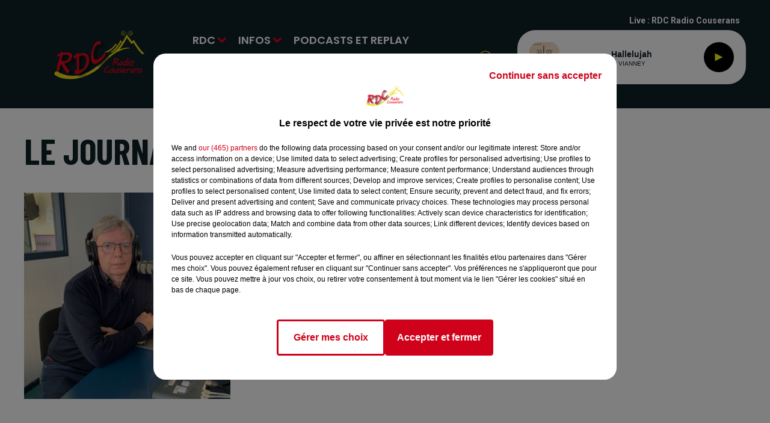

--- FILE ---
content_type: text/html; charset=utf-8
request_url: https://www.radiocouserans.fr/le-journal-du-09-07-2024
body_size: 9099
content:
<!DOCTYPE html><html lang="fr"><head><meta charSet="utf-8"/><meta name="viewport" content="width=device-width,initial-scale=1.0"/><link rel="shortcut icon" type="image/x-icon" href="/favicon.ico"/><link rel="icon" type="image/x-icon" href="/favicon.ico"/><meta name="robots" content="max-snippet:-1, max-image-preview:large, max-video-preview:-1"/><script type="text/javascript" src="https://common.lesindesradios.fr/tc_LesIndesRadios_web_header.js" charSet="utf-8"></script><script type="text/javascript"> 

                    // Environment
                     var tc_vars = new Array();
                     var tc_array_events = new Array();
                     tc_vars["radio_id"] = '';
                    
                     window.tc_vars =
                      {
                        env_template: 'homepage',
                        env_work: 'PROD',
                        env_country: 'FR',
                        env_language: 'FR',
                        env_device: 'd',
                        env_currency: 'EUR',
                        // Website tree structure
                        page_name : "App load",
                        site_Id : 5608,
                        id_container : 'a5cc0b7b-4f9d-4e99-8884-ef2753293aba',
                        user_logged: 'no',
                        user_id: '',
                        user_type: '',
                        user_email: '',
                        radio_id:'',
                        id_reservation: '',
                        type_reservation: '',
                        ville_reservation: '',
                        date_reservation: '',
                        etablissement: '',
                        nom_espace: '',
                        quantite_siege: '',
                        creneau_reservation: '',
                        service_supplementaire: '',
                        unitprice_tf: '',
                        unitprice_ati: '',
                        totalprice_tf: '',
                        totalprice_ati: ''
                      };
                  
                      </script><meta name="description" content=" "/><meta name="keywords" content="RDC,infos locales"/><title> Le journal du 09/07/2024</title><link href="https://www.radiocouserans.fr/le-journal-du-09-07-2024" rel="canonical"/><meta property="twitter:title" content=" Le journal du 09/07/2024"/><meta property="og:title" content=" Le journal du 09/07/2024"/><meta property="og:url" content="https://www.radiocouserans.fr/le-journal-du-09-07-2024"/><meta property="og:description" content=" "/><meta property="twitter:description" content=" "/><meta property="twitter:card" content="summary"/><meta property="og:type" content="article"/><meta property="twitter:image:alt" content=""/><meta property="og:image:alt" content=""/><meta property="twitter:image:alt" content="Le journal du 09/07/2024"/><meta property="og:image:alt" content="Le journal du 09/07/2024"/><meta property="twitter:image" content="https://storage.gra.cloud.ovh.net/v1/AUTH_1db17c9a9c714ce39f508d240f11d920/octopus-bucket/53316357-d79b-4c0f-8643-a78d5d787df2/450c4a6d-3905-4ea7-813a-c35c24083994.jpg"/><meta property="og:image" content="https://storage.gra.cloud.ovh.net/v1/AUTH_1db17c9a9c714ce39f508d240f11d920/octopus-bucket/53316357-d79b-4c0f-8643-a78d5d787df2/450c4a6d-3905-4ea7-813a-c35c24083994.jpg"/><meta name="next-head-count" content="18"/><style></style>
<meta name="google-site-verification" content="a8B4aJ_8BhQRfi-5rztvW8UfQRfL8Gwbj1jnJAYx8X0" />
<style></style><link rel="stylesheet" type="text/css" href="/css/Statics2.css"/><link rel="stylesheet" type="text/css" href="/css/swiper-bundle.min.css"/><link href="/dynamics/8c54f5f92/styles.css" rel="stylesheet" media="all"/><script>var apidata = {"radio":{"alias":"rdc","atId":633030,"background":null,"favicon":"https://bocir-medias-prod.s3.fr-par.scw.cloud/radios/rdc/images/favicon.ico","fixedPlayer":false,"id":"Y8P0Z6saGk","logoPosition":null,"maintenance":false,"metaDescription":"RDC Radio Couserans, votre station de radio à Saint-Girons en Ariège vous propose les actualités du Couserans, du Comminges et de la Haute-Garonne avec une programmation riche en variété française.","name":"RDC RADIO COUSERANS","neoWinnerData":null,"pages":{"archive":"BjnqF7FU2u","lateralMenu":null,"playerExterne":null,"siteMap":"aNEMYut4I1"},"playerPosition":["header","footer"],"primaryHost":"www.radiocouserans.fr","radioFooterLogo":"https://bocir-medias-prod.s3.fr-par.scw.cloud/radios/rdc/images/footerLogo_WbEH0ufxNu.png","radioLogo":"https://bocir-medias-prod.s3.fr-par.scw.cloud/radios/rdc/images/logo_LdZN5lPqfE.png","robotsUrl":"https://www.radiocouserans.fr/sitemap.xml\n","structure":{"header":{"logo":"left","menuHasRadios":null,"menuSide":"right","minimized":{"active":true,"onScroll":true},"sticky":true},"player":{"bottom":{"active":false,"hasBroadcast":false,"hideOnScroll":null,"sticky":false},"externalParameters":{"active":false,"size":null,"title":null,"type":null},"hasDetails":true,"top":{"active":true,"simpleButtons":false}},"radioGroup":{"display":false,"displayMobile":false,"title":null},"rossel":null},"theme":{"blockTitleFont":null,"darkColors":{"background":"#0F2026","muted":"#F2DE10","text":"#F2DE10"},"darkMode":false,"fontSizes":{"desktop":{"blockTitle":"2.6rem","chapo":"2.6rem","title":"6rem"},"mobile":{"blockTitle":"1.8rem","chapo":"1.6rem","title":"1.8rem"}},"footer":{"footerRadiosColor":"#f8e71c","mainMenu":{"font":"helvetica","fontSizes":{"desktop":"2rem","mobile":"1.6rem"},"italic":false,"menuColor":{"activeColor":"#ffffff","arrowColor":"#ffffff","hoverColor":"#ffffff","mainColor":"#ffffff"}},"secondMenu":{"font":null,"fontSizes":{"desktop":"1.5rem","mobile":"1.5rem"},"italic":false,"menuColor":null}},"footerColors":{"background":"#0F2026","muted":"#ffffff","text":"#ffffff"},"header":{"color":"#0F2026","menu":{"font":"poppins","fontSizes":{"desktop":"1.8rem","mobile":"1rem"},"italic":false,"menuColor":{"activeColor":"#E1071B","arrowColor":"#E1071B","hoverColor":"#ffffff","mainColor":"#ffffff"}},"splitLine":{"active":false,"color":"#000000","fullWidth":true}},"homepageFontSizes":null,"italicTitles":false,"lightColors":{"background":"#ffffff","muted":"#0F2026","text":"#0F2026"},"mainColor":"#ffffff","mainFont":"roboto","player":{"artistParameters":{"color":"#0F2026","font":"helvetica","fontSize":"1rem"},"bar":{"color":"#E1071B","opacity":100},"mainColor":"#ffffff","titleParameters":{"color":"#0F2026","font":"helvetica","fontSize":"1.4rem"}},"readMore":null,"readMoreFont":null,"rossel":{"button":null,"footer":null,"header":null,"heading":null,"separator":null,"thumbnail":{"borderBottom":null,"borderBottomColor":null,"fullWidth":null,"leadAnimation":null,"titleUnderline":true,"titleUnderlineColors":{"firstColor":"#f8e71c","secondColor":"#f8e71c","thirdColor":null},"zoom":null}},"separators":null,"thumbnailBadgeFont":null,"thumbnailChipColor":null,"thumbnailResumeFont":null,"titlesFont":"barlowcondensed","titlesFontHomepage":null,"useMainColorForTitles":false},"timeZone":"Europe/Paris","titreSite":"RDC Radio Couserans","ts":"8c54f5f92","urls":{"appstore":"https://apps.apple.com/us/app/radio-couserans/id6445901387","facebook":"https://www.facebook.com/radiocouserans","instagram":null,"playstore":"https://play.google.com/store/apps/details?id=fr.lesindesradios.radiocouserans&pli=1","twitter":null,"youtube":"https://www.youtube.com/@radiocouserans-09"}},"menuMain":{"id":"Wdcfwgq0w5","items":[{"id":"UTsHs07JL2","label":"L'info locale","parentId":"EWoE13P9kE","target":"/actu-couserans-haute-garonne/1"},{"id":"dmPGFcyMRV","label":"Nous écouter","parentId":"qmgU3NRzTj","target":"/notre-histoire-nos-frequences"},{"id":"qmgU3NRzTj","label":"RDC","parentId":null,"target":"/emissions/1"},{"id":"lSmKNV9uVn","label":"L'agenda loisirs","parentId":"EWoE13P9kE","target":"/agenda/1"},{"id":"xj9d8PUD6s","label":"Grille des programmes","parentId":"qmgU3NRzTj","target":"/emissions/1"},{"id":"Jd7MhqIzD7","label":"Retrouvez un Titre diffusé","parentId":"qmgU3NRzTj","target":"/titres-diffuses"},{"id":"EWoE13P9kE","label":"Infos","parentId":null,"target":"/rubriques/1"},{"id":"qbCjKc0XxA","label":"Personnalité Ariégeoise","parentId":"EWoE13P9kE","target":"/personnalite-ariegeoise-video/1"},{"id":"qiCaSIHVuC","label":"Podcasts et Replay","parentId":null,"target":"/nos-podcasts"},{"id":"W4439xRmNK","label":"Contact","parentId":null,"target":"/contactez-nous"}],"menuType":"MAIN"},"menuFooter":{"id":"3C7YNHxdMM","items":[{"id":"iZvXQRMpfH","label":"Mentions Légales","parentId":null,"target":"/mentions-legales"},{"id":"mWuxPo1dBo","label":"Conditions Générales d'Utilisation","parentId":null,"target":"/conditions-generales-d-utilisation"},{"id":"GFDxCR2RLr","label":"Politique de Confidentialité","parentId":null,"target":"/politique-de-confidentialite"},{"id":"6FcTziM1fS","label":"Politique Cookies","parentId":null,"target":"/politique-cookies"},{"id":"eWvIo6g7h2","label":"Gestion des Cookies","parentId":null,"target":"javascript:tC.privacy.showPrivacyCenter()"},{"id":"57Z99u9KZP","label":"Plan du site","parentId":null,"target":"/plan-du-site"}],"menuType":"FOOTER"},"mode":"light","ENDPOINT":"/graphql","zones":[{"group":null,"id":"Xg6ac7gIYV","label":"RDC Radio Couserans","stream":{"altCover":"https://bocir-medias-prod.s3.fr-par.scw.cloud/radios/rdcradiocouserans/radiostream/Vs8fvvzQV0/altCover_daqRev7Xkj.png","bd":"https://streams.lesindesradios.fr/play/radios/rdc/Vs8fvvzQV0/any/60/rolm0.PLXUfDLJjAolAzEjrn5edNJFWq%2FqQLwYIhKynFkwQ5o%3D?format=sd","displayOnWebsite":true,"geofootprint":null,"hasStartOver":false,"hd":"https://streams.lesindesradios.fr/play/radios/rdc/Vs8fvvzQV0/any/60/rolm0.PLXUfDLJjAolAzEjrn5edNJFWq%2FqQLwYIhKynFkwQ5o%3D?format=hd","hls":"https://streams.lesindesradios.fr/play/radios/rdc/Vs8fvvzQV0/any/60/rolm0.PLXUfDLJjAolAzEjrn5edNJFWq%2FqQLwYIhKynFkwQ5o%3D?format=hls","id":"Vs8fvvzQV0","idMds":"4004502594738228851","imageUrl":"https://bocir-medias-prod.s3.fr-par.scw.cloud/radios/rdcradiocouserans/radiostream/Vs8fvvzQV0/vignette_P0XVTr4IXY.png","label":"RDC RADIO COUSERANS","parentId":null,"streamFormat":"Hd","type":"RADIO"}}],"webradios":[],"radiostreams":[{"altCover":"https://bocir-medias-prod.s3.fr-par.scw.cloud/radios/rdcradiocouserans/radiostream/Vs8fvvzQV0/altCover_daqRev7Xkj.png","bd":"https://streams.lesindesradios.fr/play/radios/rdc/Vs8fvvzQV0/any/60/rolm0.PLXUfDLJjAolAzEjrn5edNJFWq%2FqQLwYIhKynFkwQ5o%3D?format=sd","displayOnWebsite":true,"geofootprint":null,"hasStartOver":false,"hd":"https://streams.lesindesradios.fr/play/radios/rdc/Vs8fvvzQV0/any/60/rolm0.PLXUfDLJjAolAzEjrn5edNJFWq%2FqQLwYIhKynFkwQ5o%3D?format=hd","hls":"https://streams.lesindesradios.fr/play/radios/rdc/Vs8fvvzQV0/any/60/rolm0.PLXUfDLJjAolAzEjrn5edNJFWq%2FqQLwYIhKynFkwQ5o%3D?format=hls","id":"Vs8fvvzQV0","idMds":"4004502594738228851","imageUrl":"https://bocir-medias-prod.s3.fr-par.scw.cloud/radios/rdcradiocouserans/radiostream/Vs8fvvzQV0/vignette_P0XVTr4IXY.png","label":"RDC RADIO COUSERANS","parentId":null,"streamFormat":"Hd","type":"RADIO"}],"images":{"from":["https://bocir-prod-bucket","https://bocir-medias-prod"],"to":"https://medias.lesindesradios.fr"},"taggingData":{"radioIdCmp":633030,"headerCmp":"https://common.lesindesradios.fr/tc_LesIndesRadios_web_header.js","bodyCmp":"https://common.lesindesradios.fr/tc_LesIndesRadios_web_body.js","scriptCmp":null},"eventTypes":[{"id":"2vrkFGibaz","name":"Festival"},{"id":"aJ12q7gGN4","name":"Salon/Foire"},{"id":"AnrKnnsvFK","name":"Matchs Sportifs"},{"id":"bSfTbDV5PT","name":"Autre"},{"id":"CSGjqBRjRT","name":"Sport"},{"id":"F8vnMfo2w0","name":"Loto"},{"id":"fHL3OXAeKc","name":"Théâtre"},{"id":"h6QtWFmvTg","name":"Exposition"},{"id":"iZLWZswuHl","name":"Rallies"},{"id":"kd5nt1GhGw","name":"Kermesse"},{"id":"Ktk85c2Pgt","name":"Fête"},{"id":"kVSs4cI5Qv","name":"Défilé de mode"},{"id":"Nbyg2ko8dZ","name":"Brocante"},{"id":"nKvE4LPZvK","name":"Ateliers"},{"id":"oexf66jvgE","name":"Foires"},{"id":"r5ifJ78YOQ","name":"Concert"},{"id":"UGyjJA4qz1","name":"Courses pédestres"},{"id":"wk9Yu07DfH","name":"Conférences"}]};
</script><noscript data-n-css=""></noscript><script defer="" nomodule="" src="/_next/static/chunks/polyfills-c67a75d1b6f99dc8.js"></script><script src="/_next/static/chunks/webpack-74d3eef7a263d7ef.js" defer=""></script><script src="/_next/static/chunks/framework-03cd576e71e4cd66.js" defer=""></script><script src="/_next/static/chunks/main-d2ba44903cd47711.js" defer=""></script><script src="/_next/static/chunks/pages/_app-5f12e306fee38723.js" defer=""></script><script src="/_next/static/chunks/pages/%5B%5B...proxy+%5D%5D-7891cb9699c51b1e.js" defer=""></script><script src="/_next/static/b9FTfb_5NFVITgSEsAIsy/_buildManifest.js" defer=""></script><script src="/_next/static/b9FTfb_5NFVITgSEsAIsy/_ssgManifest.js" defer=""></script></head><body class="mode--light"><iframe id="iframe-connect" style="display:none"></iframe><script type="text/javascript"> 
                    // Environment
                     var tc_vars = new Array();
                     tc_vars["radio_id"] = '';
                   </script><div id="__next"><div class="Global media-max-height-lg"><header class="Header  bg--header 
    
    
    
    
    IsFixed
    
    
    
    
    
    
    
    HasPlayer
    
  " id="Header"><div class="container"><div class="HeaderContainer "><a class="HeaderLogo" href="/"><span class="logo" style="cursor:pointer"><img src="https://medias.lesindesradios.fr/t:app(web)/t:r(unknown)/fit-in/300x2000/filters:format(webp)/filters:quality(100)/radios/rdc/images/logo_LdZN5lPqfE.png" alt="logo"/></span></a><div class="HeaderToggler"><button type="button" class="btn"><i class="icon"><svg version="1.1" xmlns="http://www.w3.org/2000/svg" xmlns:xlink="http://www.w3.org/1999/xlink" class="menu" x="0px" y="0px" viewBox="0 0 20 20" xml:space="preserve"><path d="M0,16v-2h20v2H0z M0,11V9h20v2H0z M0,6V4h20v2H0z"></path></svg></i></button></div><div class="HeaderNavContainer" id="HeaderNavContainer"><div class="" style="display:flex;flex:1 1 1px;flex-direction:column"><nav class="HeaderNav MenuRight"><div class="MenuTop"><div class="isNotMobile "><div class="collapseHeader "><ul class="nav"><li class="nav-item dropdown "><a href="/emissions/1" class="dropdown-toggle nav-link"> <!-- -->RDC</a><div class="dropdown-menu  "><a class="dropdown-item" href="/notre-histoire-nos-frequences">Nous écouter</a><a class="dropdown-item" href="/emissions/1">Grille des programmes</a><a class="dropdown-item" href="/titres-diffuses">Retrouvez un Titre diffusé</a></div></li><li class="nav-item dropdown "><a href="/rubriques/1" class="dropdown-toggle nav-link"> <!-- -->Infos</a><div class="dropdown-menu  "><a class="dropdown-item" href="/actu-couserans-haute-garonne/1">L&#x27;info locale</a><a class="dropdown-item" href="/agenda/1">L&#x27;agenda loisirs</a><a class="dropdown-item" href="/personnalite-ariegeoise-video/1">Personnalité Ariégeoise</a></div></li><li class="nav-item "><a class="nav-link" href="/nos-podcasts"> <!-- -->Podcasts et Replay</a></li><li class="nav-item "><a class="nav-link" href="/contactez-nous"> <!-- -->Contact</a></li></ul></div></div></div></nav></div></div><div class="HeaderSearch"><a class="btn 
  
   " aria-label="Rechercher" href="/recherche"><i class="icon"><svg version="1.1" xmlns="http://www.w3.org/2000/svg" xmlns:xlink="http://www.w3.org/1999/xlink" class="search" x="0px" y="0px" viewBox="0 0 20 20" xml:space="preserve"><path d="M17.8,16.4l-2.1-2.1c0,0,0,0-0.1,0c2.1-2.7,1.9-6.7-0.6-9.1c-2.7-2.7-7.2-2.7-9.9,0c-2.7,2.7-2.7,7.2,0,9.9 C6.4,16.3,8.1,17,10,17c1.5,0,3-0.5,4.2-1.4c0,0,0,0,0,0.1l2.1,2.1c0.4,0.4,1,0.4,1.4,0C18.2,17.4,18.2,16.8,17.8,16.4z M5.8,14.2 c-2.3-2.3-2.3-6.1,0-8.5c2.3-2.3,6.1-2.3,8.5,0c2.3,2.3,2.3,6.1,0,8.5C13.1,15.4,11.6,16,10,16C8.4,16,6.9,15.4,5.8,14.2z"></path></svg></i></a></div><div class="HeaderAside"><nav class="HeaderSources HasDetails"><ul class="nav"><li class="nav-item "><a class="nav-link" href="/le-journal-du-09-07-2024#">Live : <!-- --> <!-- -->RDC Radio Couserans</a></li></ul></nav><div class="block bg--player Player PlayerSmall"></div></div></div></div></header><main class="Main"><script type="application/ld+json">{"@context":"http://schema.org","@type":"NewsArticle","mainEntityOfPage":{"@type":"WebPage","@id":"https://google.com/article"},"headline":"Le journal du 09/07/2024","datePublished":"2024-07-09T05:08:59.000Z","publisher":{"@type":"Organization","name":"RDC RADIO COUSERANS","logo":{"@type":"ImageObject","url":"https://bocir-medias-prod.s3.fr-par.scw.cloud/radios/rdc/images/logo_LdZN5lPqfE.png"}},"author":{"@type":"Organization","name":"RDC RADIO COUSERANS"},"image":[null]}</script><div id="PlayerDetailsOverlay" class="PlayerDetailsOverlay hidden"></div><section class="section bg--section-light CONTENT" id="section0"><div class="container"><div class="row"><div class="col col-10 col-md-7"><h1 id="titre" class="h1 block title">Le journal du 09/07/2024</h1><div class="block Audio"><div class="AudioArticle"><div class="row row-alt-7 gutters-md grid"><div class="col-7 col-md-3"><div class="thumbnail  animated-title"><figure class="media ratio--1-1" style="align-items:center;justify-content:center"><img class="" src="https://storage.gra.cloud.ovh.net/v1/AUTH_1db17c9a9c714ce39f508d240f11d920/octopus-bucket/53316357-d79b-4c0f-8643-a78d5d787df2/450c4a6d-3905-4ea7-813a-c35c24083994.jpg" alt="RDC RADIO COUSERANS" width="1" height="1"/></figure><div class="resume"><div class="AudioPlayer"><div class="AudioControl"></div><div class="AudioProgress"></div></div></div></div></div><div class="col-7 col-md-4"><div class="col-10 col-md-7"><div style="margin-top:15px" class="resume"><div class="AudioBadges"><ul class="list-inline"><li class="list-inline-item"><span class="badge badge-sm badge--dark"><span class="text">RDC</span></span></li><li class="list-inline-item"><span class="badge badge-sm badge--dark"><span class="text">infos locales</span></span></li></ul></div><div class="AudioActions"><ul class="list-inline"></ul></div></div><p class="author">RDC RADIO COUSERANS</p><p class="lead">Les Infos Locales</p></div></div></div><div class="AudioPlayer playing d-flex align-items-center "><div class="AudioControl"><button type="button" class="btn 
  
   "><i class="icon"><svg version="1.1" xmlns="http://www.w3.org/2000/svg" xmlns:xlink="http://www.w3.org/1999/xlink" class="play" x="0px" y="0px" viewBox="0 0 20 20" xml:space="preserve"><path d="M18,10L2,18V2L18,10z"></path></svg></i></button></div><div class="AudioProgress"><div class="progress-bar"><div class="progress-bar-container"><div class="progress-bar-range"><input class="range" type="range" min="0" max="0" step="0.1" value="0"/><div class="load" style="width:10%;transition:width 0.5s linear"></div><div class="progress" style="width:0%;transition:width 0.5s linear"></div></div><div class="progress-bar-current">0:00</div><div class="progress-bar-max">8 min 32 sec</div></div></div></div></div><div class="AudioActions"><ul class="list-inline"></ul></div><p class="date">9 juillet 2024 - 8 min 32 sec</p><h3 class="h3">Le journal du 09/07/2024</h3><div class="block"><p>Ecouter l'info locale</p></div><ul class="list-inline"></ul><div class="footer"><div style="margin-right:10px"><button type="button" class="btn 
   btn--primary
   btn-sm disabled " disabled=""><i class="icon"><svg version="1.1" xmlns="http://www.w3.org/2000/svg" xmlns:xlink="http://www.w3.org/1999/xlink" class="arrow-left" x="0px" y="0px" viewBox="0 0 20 20" xml:space="preserve"><path d="M8.2,14.2L4,10l1.4-1.4l2.8-2.8c0.4-0.4,1-0.4,1.4,0c0.4,0.4,0.4,1,0,1.4L7.8,9H15c0.6,0,1,0.4,1,1s-0.4,1-1,1H7.8l1.8,1.8 c0.4,0.4,0.4,1,0,1.4c-0.2,0.2-0.4,0.3-0.7,0.3C8.7,14.5,8.4,14.4,8.2,14.2z"></path></svg></i></button></div><div><button type="button" class="btn 
   btn--primary
   btn-sm disabled " disabled=""><i class="icon"><svg version="1.1" xmlns="http://www.w3.org/2000/svg" xmlns:xlink="http://www.w3.org/1999/xlink" class="arrow-right" x="0px" y="0px" viewBox="0 0 20 20" xml:space="preserve"><path d="M11.8,5.8L16,10l-1.4,1.4l-2.8,2.8c-0.4,0.4-1,0.4-1.4,0c-0.4-0.4-0.4-1,0-1.4l1.8-1.8H5c-0.6,0-1-0.4-1-1s0.4-1,1-1h7.2 l-1.8-1.8c-0.4-0.4-0.4-1,0-1.4c0.2-0.2,0.4-0.3,0.7-0.3C11.3,5.5,11.6,5.6,11.8,5.8z"></path></svg></i></button></div></div></div></div></div><div class="col col-10 col-md-3 Aside"></div></div></div></section></main><footer class="Footer  bg--footer "><section class="section undefined" id="footer"><div class="container"><a class="FooterLogo" href="/"><span class="logo"><img src="https://medias.lesindesradios.fr/t:app(web)/t:r(unknown)/filters:format(webp)/filters:quality(100)/radios/rdc/images/footerLogo_WbEH0ufxNu.png" alt="logo"/></span></a><nav class="FooterNav"><ul class="nav"><li class="nav-item dropdown "><a href="/emissions/1" class="dropdown-toggle nav-link"> <!-- -->RDC</a><div class="dropdown-menu  "><a class="dropdown-item" href="/notre-histoire-nos-frequences">Nous écouter</a><a class="dropdown-item" href="/emissions/1">Grille des programmes</a><a class="dropdown-item" href="/titres-diffuses">Retrouvez un Titre diffusé</a></div></li><li class="nav-item dropdown "><a href="/rubriques/1" class="dropdown-toggle nav-link"> <!-- -->Infos</a><div class="dropdown-menu  "><a class="dropdown-item" href="/actu-couserans-haute-garonne/1">L&#x27;info locale</a><a class="dropdown-item" href="/agenda/1">L&#x27;agenda loisirs</a><a class="dropdown-item" href="/personnalite-ariegeoise-video/1">Personnalité Ariégeoise</a></div></li><li class="nav-item "><a class="nav-link" href="/nos-podcasts"> <!-- -->Podcasts et Replay</a></li><li class="nav-item "><a class="nav-link" href="/contactez-nous"> <!-- -->Contact</a></li></ul></nav><nav class="FooterSocial"><ul class="nav"><li class="nav-item" style="margin-right:3px"><a href="https://apps.apple.com/us/app/radio-couserans/id6445901387" class="btn 
   btn--light
   btn-sm " target="_blank" aria-label="Suivez-nous sur appstore"><i class="icon"><svg version="1.1" xmlns="http://www.w3.org/2000/svg" xmlns:xlink="http://www.w3.org/1999/xlink" class="apple" x="0px" y="0px" viewBox="0 0 20 20" xml:space="preserve"><path d="M15.6,13.3c-0.2,0.5-0.5,0.9-0.8,1.4c-0.3,0.4-0.6,0.8-1,1.2c-0.3,0.3-0.8,0.5-1.2,0.5 c-0.4,0-0.8-0.1-1.2-0.3c-0.4-0.2-0.8-0.3-1.2-0.3c-0.4,0-0.9,0.1-1.3,0.3c-0.3,0.2-0.7,0.3-1.1,0.3c-0.5,0-0.9-0.2-1.3-0.6 c-0.4-0.4-0.7-0.8-1-1.2c-0.5-0.7-0.8-1.4-1.1-2.1c-0.3-0.8-0.4-1.7-0.4-2.5c0-0.8,0.2-1.7,0.6-2.4C5,7,5.5,6.6,6,6.3 C6.5,6,7.1,5.8,7.7,5.8c0.5,0,0.9,0.1,1.3,0.3c0.3,0.1,0.7,0.3,1.1,0.3c0.4-0.1,0.8-0.2,1.2-0.4c0.5-0.2,1-0.3,1.6-0.3 c1.1,0,2,0.5,2.7,1.4c-1,0.5-1.6,1.6-1.6,2.7c0,0.8,0.3,1.7,1,2.2c0.3,0.3,0.6,0.5,1,0.6C15.8,12.9,15.7,13.1,15.6,13.3L15.6,13.3z M12.9,2.7c0,0.7-0.3,1.4-0.8,2c-0.5,0.7-1.3,1.1-2.2,1.1c0-0.1,0-0.2,0-0.3c0-0.7,0.3-1.4,0.8-2c0.3-0.3,0.6-0.6,1-0.7 c0.4-0.2,0.7-0.3,1.1-0.3C12.9,2.5,12.9,2.6,12.9,2.7L12.9,2.7z"></path></svg></i></a></li><li class="nav-item" style="margin-right:3px"><a href="https://www.facebook.com/radiocouserans" class="btn 
   btn--light
   btn-sm " target="_blank" aria-label="Suivez-nous sur Facebook"><i class="icon"><svg version="1.1" xmlns="http://www.w3.org/2000/svg" xmlns:xlink="http://www.w3.org/1999/xlink" class="facebook" x="0px" y="0px" viewBox="0 0 20 20" xml:space="preserve"><path d="M11.1,17v-6.4h2.1l0.3-2.5h-2.5V6.5c0-0.7,0.2-1.2,1.2-1.2h1.3V3.1C13,3,12.4,3,11.7,3c-1.7-0.1-3.1,1.1-3.2,2.8 c0,0.2,0,0.3,0,0.5v1.8H6.4v2.5h2.1V17H11.1z"></path></svg></i></a></li><li class="nav-item" style="margin-right:3px"><a href="https://play.google.com/store/apps/details?id=fr.lesindesradios.radiocouserans&amp;pli=1" class="btn 
   btn--light
   btn-sm " target="_blank" aria-label="Suivez-nous sur playstore"><i class="icon"><svg version="1.1" xmlns="http://www.w3.org/2000/svg" xmlns:xlink="http://www.w3.org/1999/xlink" class="android" x="0px" y="0px" viewBox="0 0 20 20" xml:space="preserve"><path d="M13.7,7.3c0.2,0,0.3,0.1,0.3,0.3V13c0,0.8-0.5,1.5-1.3,1.6h0V17c0,0.6-0.4,1-1,1c-0.5,0-1-0.4-1-1v-2.3H9.3V17 c0,0.6-0.4,1-1,1c-0.5,0-1-0.4-1-1v-2.4C6.6,14.5,6,13.8,6,13V7.7c0-0.2,0.1-0.3,0.3-0.3H13.7L13.7,7.3z M4.3,7.3c0.5,0,1,0.4,1,1 V13c0,0.6-0.4,1-1,1c-0.5,0-1-0.4-1-1V8.3C3.3,7.8,3.8,7.3,4.3,7.3z M15.7,7.3c0.5,0,1,0.4,1,1V13c0,0.6-0.4,1-1,1c-0.5,0-1-0.4-1-1 V8.3C14.7,7.8,15.1,7.3,15.7,7.3L15.7,7.3z M13.2,2.1c0.1,0.1,0.1,0.3,0,0.5l0,0l-0.8,0.8c1,0.7,1.6,1.8,1.6,3 c0,0.2-0.1,0.3-0.3,0.3H6.3C6.2,6.7,6,6.5,6,6.3l0,0c0-1.2,0.6-2.3,1.5-2.9l0,0L6.8,2.6c-0.1-0.1-0.1-0.3,0-0.5C6.9,2,7.1,2,7.2,2.1 l0,0L8.2,3c1.1-0.5,2.4-0.5,3.6,0l0,0l0.9-0.9l0,0C12.9,2,13.1,2,13.2,2.1C13.2,2.1,13.2,2.1,13.2,2.1z M8.3,4.7C8.2,4.7,8,4.8,8,5 l0,0c0,0.2,0.1,0.3,0.3,0.3c0,0,0,0,0,0c0.2,0,0.3-0.1,0.3-0.3c0,0,0,0,0,0C8.7,4.8,8.5,4.7,8.3,4.7L8.3,4.7z M11.7,4.7 c-0.2,0-0.3,0.1-0.3,0.3l0,0c0,0.2,0.1,0.3,0.3,0.3c0,0,0,0,0,0C11.9,5.3,12,5.2,12,5c0,0,0,0,0,0C12,4.8,11.8,4.7,11.7,4.7 L11.7,4.7z"></path></svg></i></a></li><li class="nav-item" style="margin-right:3px"><a href="https://www.youtube.com/@radiocouserans-09" class="btn 
   btn--light
   btn-sm " target="_blank" aria-label="Suivez-nous sur YouTube"><i class="icon"><svg version="1.1" xmlns="http://www.w3.org/2000/svg" xmlns:xlink="http://www.w3.org/1999/xlink" class="youtube" x="0px" y="0px" viewBox="0 0 20 20" xml:space="preserve"><path d="M17.5,6.2c-0.2-0.7-0.7-1.2-1.4-1.4C14.9,4.5,10,4.5,10,4.5s-4.9,0-6.1,0.3C3.2,5,2.7,5.6,2.5,6.2C2.2,7.5,2.2,10,2.2,10 s0,2.5,0.3,3.8c0.2,0.7,0.7,1.2,1.4,1.4c1.2,0.3,6.1,0.3,6.1,0.3s4.9,0,6.1-0.3c0.7-0.2,1.2-0.7,1.4-1.4c0.3-1.2,0.3-3.8,0.3-3.8 S17.8,7.5,17.5,6.2z M8.4,12.3V7.7l4.1,2.3L8.4,12.3z"></path></svg></i></a></li></ul></nav><nav class="FooterLegal"><ul class="nav"><li class="nav-item "><a class="nav-link" href="/mentions-legales"> <!-- -->Mentions Légales</a></li><li class="nav-item "><a class="nav-link" href="/conditions-generales-d-utilisation"> <!-- -->Conditions Générales d&#x27;Utilisation</a></li><li class="nav-item "><a class="nav-link" href="/politique-de-confidentialite"> <!-- -->Politique de Confidentialité</a></li><li class="nav-item "><a class="nav-link" href="/politique-cookies"> <!-- -->Politique Cookies</a></li><li class="nav-item "><a class="nav-link" href="javascript:tC.privacy.showPrivacyCenter()"> <!-- -->Gestion des Cookies</a></li><li class="nav-item "><a class="nav-link" href="/plan-du-site"> <!-- -->Plan du site</a></li></ul></nav></div></section></footer><svg class="ClipPath"><clipPath id="chevron" clipPathUnits="objectBoundingBox"><path d="M0.976,0.114 L0.928,0.038 C0.911,0.013,0.892,0,0.87,0 C0.847,0,0.828,0.013,0.812,0.038 L0.5,0.533 L0.188,0.038 C0.172,0.013,0.153,0,0.13,0 C0.108,0,0.089,0.013,0.072,0.038 L0.024,0.114 C0.008,0.14,0,0.171,0,0.207 C0,0.243,0.008,0.274,0.024,0.298 L0.442,0.961 C0.458,0.987,0.477,1,0.5,1 C0.523,1,0.542,0.987,0.558,0.961 L0.976,0.298 C0.992,0.273,1,0.243,1,0.207 C1,0.171,0.992,0.141,0.976,0.114"></path></clipPath></svg></div></div><script id="__NEXT_DATA__" type="application/json">{"props":{"pageProps":{"page":{"__typename":"Page","canonical":"https://www.radiocouserans.fr/le-journal-du-09-07-2024","category":null,"categoryId":null,"createdBy":"Synchronisation Automatique","doNotAmp":null,"doNotIndex":false,"doNotIndexGoogle":false,"id":"qhYEMNY67e","name":"Le journal du 09/07/2024","pageContent":{"__typename":"PageContent","blocsData":"{\"titre\":{\"content\":\"Le journal du 09/07/2024\"},\"category\":{\"categoryIds\":[\"21gM6oKuE2\"]},\"episodePodcast\":{\"episodeId\":\"sH878ATGmQ\",\"hideDownload\":true},\"reseauxsociaux\":{\"socialNetworks\":[\"facebook\",\"twitter\",\"linkedin\"]}}","data":{"__typename":"PageContentDataType","locationZoneIds":null},"model":{"__typename":"Model","attributes":{"__typename":"ModelAttributes","locationZone":false},"contentType":"podcast","id":"OvEzw6daD0","pagebuilder":"{\"sections\":[{\"layout\":\"7/3\",\"blocsByColumn\":[[{\"id\":\"category\",\"format\":\"7\",\"name\":\"category\",\"data\":{\"display\":false}},{\"id\":\"titre\",\"format\":\"7\",\"name\":\"titre\",\"data\":{}},{\"id\":\"imagePrincipale\",\"format\":\"7\",\"name\":\"imagePrincipale\",\"data\":{}},{\"id\":\"chapo\",\"format\":\"7\",\"name\":\"chapo\",\"data\":{}},{\"id\":\"paragraphe_l1d8x3ru10\",\"format\":\"7\",\"name\":\"paragraphe\",\"data\":{}},{\"id\":\"episodePodcast\",\"format\":\"10\",\"name\":\"episodePodcast\",\"data\":{\"displayedElements\":[\"title\",\"subtitle\",\"imageUrl\",\"description\",\"keywords\",\"author\",\"publicationDate\",\"localProgressBar\"],\"layout\":\"horizontal\",\"imageFormat\":\"square\",\"descriptionPosition\":\"below\",\"buttonsPosition\":\"below\",\"progressBarPosition\":\"below\"}}],[{\"id\":\"remonteeArticles_m5xyp50s0\",\"format\":\"3\",\"name\":\"remonteeArticles\",\"data\":{\"liftType\":\"automaticContent\",\"thumbnailsStyle\":\"horizontal\",\"imageOrVideoFormat\":\"square\",\"thumbnailsPerRow\":1,\"rowsPerPage\":1,\"displayedElements\":[\"title\",\"imageOrVideo\",\"date\",\"chapo\"],\"linkType\":\"free\",\"offset\":1,\"titleOnModel\":\"Derniers podcasts\",\"usePageCategory\":false,\"seeMoreLink\":true,\"linkLabel\":\"Voir plus\",\"externalLink\":\"/podcasts\"}},{\"id\":\"remonteeArticles_m5xyp50s1\",\"format\":\"3\",\"name\":\"remonteeArticles\",\"data\":{\"liftType\":\"automaticContent\",\"thumbnailsStyle\":\"horizontal\",\"imageOrVideoFormat\":\"square\",\"thumbnailsPerRow\":1,\"rowsPerPage\":1,\"displayedElements\":[\"title\",\"imageOrVideo\",\"date\",\"chapo\"],\"linkType\":\"free\",\"offset\":1,\"seeMoreLink\":true,\"linkLabel\":\"Voir plus\",\"titleOnModel\":\"Les actualitées\",\"externalLink\":\"/l-actualite-rdc-radio-couserans\"}}]]}]}","type":"CONTENT"},"updatedAt":"2024-07-11T05:06:41.000Z"},"pageData":{"__typename":"PageDataType","locationZoneIds":null,"tags":["infos locales","RDC"]},"previewUrl":"https://storage.gra.cloud.ovh.net/v1/AUTH_1db17c9a9c714ce39f508d240f11d920/octopus-bucket/53316357-d79b-4c0f-8643-a78d5d787df2/450c4a6d-3905-4ea7-813a-c35c24083994.jpg","publishedDate":"2024-07-09T05:08:59.000Z","seo":{"__typename":"SEO","description":" %%chapo%%","keywords":"RDC,infos locales","title":" %%titre%%"},"slug":"/le-journal-du-09-07-2024","withoutHeaderFooter":false},"title":"Le journal du 09/07/2024","host":"www.radiocouserans.fr","fetchedContent":{"episodePodcast":{"__typename":"Episode","author":"RDC RADIO COUSERANS","description":"\u003cp\u003eEcouter l'info locale\u003c/p\u003e","duration":"8 min 32 sec","enclosureUrl":"https://api.octopus.saooti.com/podcast/download/736359.mp3?origin=rss","imageUrl":"https://storage.gra.cloud.ovh.net/v1/AUTH_1db17c9a9c714ce39f508d240f11d920/octopus-bucket/53316357-d79b-4c0f-8643-a78d5d787df2/450c4a6d-3905-4ea7-813a-c35c24083994.jpg","keywords":"RDC,infos locales","podcastId":"0YI2gFCtw7","publicationDate":"2024-07-09T05:08:59.000Z","subscriptionLinks":null,"subtitle":"Les Infos Locales","title":"Le journal du 09/07/2024"}},"pageContext":{"slug":"/le-journal-du-09-07-2024","categoryId":null,"pageCategories":["21gM6oKuE2"],"host":"www.radiocouserans.fr","zoneId":null,"withoutHeaderFooter":false,"doNotIndexGoogle":false,"tags":["infos locales","RDC"],"locationZonesIds":null,"modelType":"CONTENT","modelContentType":"podcast"},"chapo":null},"__N_SSP":true},"page":"/[[...proxy+]]","query":{"proxy+":["le-journal-du-09-07-2024"]},"buildId":"b9FTfb_5NFVITgSEsAIsy","isFallback":false,"isExperimentalCompile":false,"gssp":true,"scriptLoader":[]}</script><span><!-- Bouton play jaune et fond noir -->
<style type="text/css">
button.btn.btn--alpha {
    color: yellow !important;
    background-color: black !important;
}
</style>
<!-- FIN Bouton play jaune et fond noir -->

<!-- Logo plus gros -->
<style type="text/css">
@media (min-width: 768px) {
.Header .HeaderLogo .logo img {
    max-height: 20rem;
    max-width: 25rem;
}
} 
@media (min-width: 768px) { 
.Header:not(.HasCenteredLogo) .HeaderLogo {
    margin-right: 2rem;
}
}
</style>
<!-- FIN Logo plus gros -->

<style type="text/css">
hr.hr {
    display: none;
}
</style>

<style type="text/css">
hr.hr {
    display: none !important;
}

p a {
    color: black;
}

</style></span></body></html>

--- FILE ---
content_type: text/css
request_url: https://www.radiocouserans.fr/dynamics/8c54f5f92/styles.css
body_size: 4932
content:

      
  @import url('https://fonts.googleapis.com/css2?family=Roboto:ital,wght@0,400;0,700;1,400;1,700&display=swap');

    
  @import url('https://fonts.googleapis.com/css2?family=Poppins:ital,wght@0,100;0,200;0,300;0,400;0,500;0,600;0,700;0,800;0,900;1,100;1,200;1,300;1,400;1,500;1,600;1,700;1,800;1,900&display=swap');

    
  @import url('https://fonts.googleapis.com/css2?family=Barlow+Condensed:ital,wght@0,400;0,700;1,400;1,700&display=swap');

  
  html {
    -webkit-tap-highlight-color: rgba(15,32,38,0);
  }
  body {
    color: #0F2026;
    background-color: #ffffff;
    font-family: 'Roboto', 'sans-serif';
    font-style: normal;
  }

  a {
    color: #ffffff;
  }
  a:hover {
    color: #d9d9d9;
  }
  

    
 
.bg--transparent {
  background-color: transparent;
}

.mode--light, .bg--light {
  background-color: #ffffff;
  color: #0F2026;
}

@media (max-width: 768px) {
.bg--section-light {
  background-color: #ffffff;
}

.bg--section-dark {
  background-color: #0F2026;
}
}


a.bg--light:hover,
a.bg--light:focus,
button.bg--light:hover,
button.bg--light:focus {
  background-color: #d9d9d9;
}

.mode--dark, .bg--dark {
  background-color: #0F2026;
  color: #F2DE10;
}

a.bg--dark:hover,
a.bg--dark:focus,
button.bg--dark:hover,
button.bg--dark:focus {
  background-color: #000000;
}

.bg--primary {
  background-color: #ffffff;
  color: #0F2026;
}

a.bg--primary:hover,
a.bg--primary:focus,
button.bg--primary:hover,
button.bg--primary:focus {
  background-color: #d9d9d9;
}

.bg--player {
  background-color: #ffffff !important;
  color: #0F2026;
}

a.bg--player:hover,
a.bg--player:focus,
button.bg--player:hover,
button.bg--player:focus {
  background-color:#d9d9d9;
}

.bg--footer {
  background-color: #0F2026 !important;
  color: #ffffff;
}

a.bg--footer:hover,
a.bg--footer:focus,
button.bg--footer:hover,
button.bg--footer:focus {
  background-color: #000000;
}

.bg--header {
  background-color: #0F2026 !important;
  color: #ffffff;
}

a.bg--header:hover,
a.bg--header:focus,
button.bg--header:hover,
button.bg--header:focus {
  background-color:#000000;
}

.text-primary {
  color:#ffffff;
}

a.text-primary:hover,
a.text-primary:focus {
  color: #d9d9d9;
}

.text-light {
  color: #0F2026;
}

a.text-light:hover,
a.text-light:focus {
  color: #000000;
}

.text-dark {
  color: #F2DE10;
}

a.text-dark:hover,
a.text-dark:focus {
  color: #ccb800;
}



    

body {
  font-family: 'Roboto', 'sans-serif';
  font-style: normal;
}

h1,
.h1,
h2:not(.lead),
.h2,
h3,
.h3,
.title {
  font-family: 'Barlow Condensed', 'sans-serif';
  font-style: normal;
}


h4,
.h4,
h5,
.h5,
.subtitle {
  font-family: 'Roboto', 'sans-serif';
  font-style: normal;
}

// Font-size for main carousel's and page's titles

h1.title {
  font-size: 1.8rem;
}
.h1,
.h1.block {
  font-size: 1.8rem;
}


@media (min-width: 768px) {
  h1.title {
  font-size: 6rem;
  }
  .h1,
  .h1.block {
    font-size: 6rem;
  }
    
}

// Font-size for main carousel's and page's leads

.h1 + .lead,
.lead.block {
  font-size: 1.6rem;
}
@media (min-width: 768px) {
  .h1 + .lead,
  .lead.block {
    font-size: 2.6rem;
  }
}

// Font-size for block's titles


.h2 {
  font-size: 1.8rem;
}
@media (min-width: 768px) {
  .h2 {
    font-size: 2.6rem;
  }
}


.hr {
  border-top-color: currentColor;
}

.mode--light .date, .mode--light .lead, .mode--light .artist {
  color: #0F2026;
}

.mode--dark .date, .mode--dark .lead, .mode--dark .artist {
  color: #F2DE10;
}

.bg--light .date, .bg--light .lead, .bg--light .artist {
  color: #0F2026;
}

.bg--dark .date, .bg--dark .lead, .bg--dark .artist {
  color: #F2DE10;
}

.bg--primary .date,  .bg--primary .lead, .bg--primary .artist {
  color: rgba(15,32,38,0.5);
}

.mode--light pre, .mode--light code {
  background-color: #0F2026;
  color: #ffffff;
}

.mode--dark pre, .mode--dark code {
  background-color: #F2DE10;
  color: #0F2026;
}

.bg--light pre, .bg--light code {
  background-color: #0F2026;
  color: #ffffff;
}

.bg--dark pre, .bg--dark code {
  background-color: #F2DE10;
  color: #0F2026;
}

.mode--light cite, .mode--light blockquote {
  border-left-color: #0F2026;
}

.mode--dark cite, .mode--dark blockquote {
  border-left-color: #F2DE10;
}

.bg--light cite, .bg--light blockquote {
  border-left-color: #0F2026;
}

.bg--dark cite, .bg--dark blockquote {
  border-left-color: #F2DE10;
}



    


.form-control:focus {
  border-color: #ffffff;
}

.custom-control-input:checked ~ .custom-control-label::before {
  border-color: #ffffff;
  background: #ffffff;
}

.custom-control-input:focus ~ .custom-control-label::before {
  box-shadow: 0 0 0 0.2rem rgba(255,255,255,0.25);
}

.custom-control-input:focus:not(:checked) ~ .custom-control-label::before {
  border-color: rgba(255,255,255,0.25);
}

.custom-control-input:not(:disabled):active ~ .custom-control-label::before {
  background-color: rgba(255,255,255,0.25);
  border-color: rgba(255,255,255,0.25);
}



    

  .mode--dark .btn:not([class*='btn--']),
  .mode--dark .btn-ecoute-link {
    color: #0F2026;
    border-color: #ffffff;
    background: #ffffff;
  }
    .mode--dark .btn:not([class*='btn--']):hover, 
    .mode--dark .btn:not([class*='btn--']):focus,
    .mode--dark .btn-ecoute-link:hover,
    .mode--dark .btn-ecoute-link:focus {
      color: #0F2026;
      border-color: #d9d9d9;
      background: #d9d9d9;
    }
    .mode--dark a:hover .btn:not([class*='btn--']) {
      color: #0F2026;
      border-color: #d9d9d9;
      background: #d9d9d9; }
    .mode--dark .btn:not([class*='btn--']).disabled,  .mode--dark .btn:not([class*='btn--']):disabled
    {
      color: #0F2026;
      background-color:#ffffff;
      border-color: #ffffff; 
    }

  .mode--light .btn:not([class*='btn--']),
  .mode--light .btn-ecoute-link {
    color: #F2DE10;
    border-color: #0F2026;
    background: #0F2026; }

  .mode--light .btn:not([class*='btn--']):hover, 
  .mode--light .btn:not([class*='btn--']):focus,
  .mode--light .btn-ecoute-link:hover,
  .mode--light .btn-ecoute-link:focus {
      color: #F2DE10;
      border-color: #000000;
      background: #000000; }
      .mode--light a:hover .btn:not([class*='btn--']) {
      color: #F2DE10;
      border-color: #000000;
      background: #000000; }
    .mode--light .btn:not([class*='btn--']).disabled,  .mode--light .btn:not([class*='btn--']):disabled
    {
      color: #F2DE10;
      background-color:#0F2026;
      border-color: #0F2026; 
    }

  .bg--dark .btn:not([class*='btn--']) {
    color: #0F2026;
    border-color: #ffffff;
    background: #ffffff; }
    .bg--dark .btn:not([class*='btn--']):hover, 
    .bg--dark .btn:not([class*='btn--']):focus {
      color: #0F2026;
      border-color: #d9d9d9;
      background: #d9d9d9; }
      .bg--dark a:hover .btn:not([class*='btn--']) {
      color: #0F2026;
      border-color: #d9d9d9;
      background: #d9d9d9; }
    .bg--dark .btn:not([class*='btn--']).disabled,  .bg--dark .btn:not([class*='btn--']):disabled
    {
      color: #0F2026;
      background-color:#ffffff;
      border-color: #ffffff; 
    }

  .bg--light .btn:not([class*='btn--']) {
    color: #F2DE10;
    border-color: #0F2026;
    background: #0F2026; }
    .bg--light .btn:not([class*='btn--']):hover, 
    .bg--light .btn:not([class*='btn--']):focus {
      color: #F2DE10;
      border-color: #000000;
      background: #000000; }
      .bg--light a:hover .btn:not([class*='btn--']) {
      color: #F2DE10;
      border-color: #000000;
      background: #000000; }
    .bg--light .btn:not([class*='btn--']).disabled,  .bg--light .btn:not([class*='btn--']):disabled
    {
      color: #F2DE10;
      background-color:#0F2026;
      border-color: #0F2026; 
    }

  .btn--light {
    color: #0F2026;
    border-color: #ffffff;
    background: #ffffff; }
    .btn--light:hover, .btn--light:focus {
      color: #0F2026;
      border-color: #d9d9d9;
      background: #d9d9d9; }
    a:hover .btn--light {
      color: #0F2026;
      border-color: #d9d9d9;
      background: #d9d9d9; }
    .btn--light.disabled, .btn--light:disabled {
      color: #0F2026;
      background-color:#ffffff;
      border-color: #ffffff; }
  
  .btn--dark {
    color: #F2DE10;
    border-color: #0F2026;
    background: #0F2026; }
    .btn--dark:hover, .btn--dark:focus {
      color: #F2DE10;
      border-color: #000000;
      background: #000000; }
    a:hover .btn--dark {
      color: #F2DE10;
      border-color: #000000;
      background: #000000; }
    .btn--dark.disabled, .btn--dark:disabled {
      color: #F2DE10;
      background-color:#0F2026;
      border-color: #0F2026; }


  .btn--primary {
    color: #0F2026;
    border-color: #ffffff;
    background: #ffffff; }
    .btn--primary:hover, .btn--primary:focus {
      color: #0F2026;
      border-color: #d9d9d9;
      background: #d9d9d9; }
    a:hover .btn--primary {
      color: #0F2026;
      border-color: #d9d9d9;
      background: #d9d9d9; }
    .btn--primary.disabled, .btn--primary:disabled {
      color: #0F2026;
      background-color: #ffffff;
      border-color: #ffffff; }
          
  .btn--player {
    color: #0F2026;
    border-color: #ffffff;
    background: #ffffff; }
    .btn--player:hover, .btn--player:focus {
      color: #0F2026;
      border-color: #d9d9d9;
      background: #d9d9d9; }
    a:hover .btn--player {
      color: #0F2026;
      border-color: #d9d9d9;
      background: #d9d9d9; }
    .btn--player.disabled, .btn--player:disabled {
      color: #0F2026;
      background-color: #ffffff;
      border-color: #ffffff; }
    

  .btn--alpha {
    color: #ffffff;
    background: rgba(255,255,255,0.1); 
    border-color: transparent !important;
  }
    .btn--alpha:hover {
      background: rgba(255,255,255,0.2); }
    .btn--alpha.disabled, .btn--alpha:disabled {
      color: rgba(255,255,255,0.4); }


  .btn--link {
    color: #ffffff; }
    .btn--link:hover {
      color: #d9d9d9; }


    

  .mode--dark .badge:not([class*='badge--']) {
    color: #0F2026;
    background-color: #ffffff;
  }
  .mode--dark a.badge:not([class*='badge--']):hover,
  .mode--dark a.badge:not([class*='badge--']):focus
  {
    color: #0F2026;
    background-color: #d9d9d9;
  }

  .mode--light .badge:not([class*='badge--']) {
    color: #F2DE10;
    background-color: #0F2026;
  }
  .mode--light a.badge:not([class*='badge--']):hover
  .mode--light a.badge:not([class*='badge--']):focus
{
    color: #F2DE10;
    background-color: #000000;
  }

  

  .bg--dark .badge:not([class*='badge--']) {
    color: #0F2026;
    background-color: #ffffff;
  }
  .bg--dark a.badge:not([class*='badge--']):hover,
  .bg--dark a.badge:not([class*='badge--']):focus
  {
    color: #0F2026;
    background-color: #d9d9d9;
  }

  .bg--light .badge:not([class*='badge--']) {
    color: #F2DE10;
    background-color: #0F2026;
  }
  .bg--light a.badge:not([class*='badge--']):hover,
  .bg--light a.badge:not([class*='badge--']):focus
{
    color: #F2DE10;
    background-color: #000000;
  }

  
  .badge--light {
    color: #0F2026;
    background-color: #ffffff;
  }
  a.badge--light:hover,
  a.badge--light:focus {
    color: #0F2026;
    background-color: #d9d9d9;
  }
  
  .badge--dark {
    color: #F2DE10;
    background-color: #0F2026;
  }
  a.badge--dark:hover,
  a.badge--dark:focus {
    color: #F2DE10;
    background-color: #000000;
  }
  
  .badge--primary {
    color: #0F2026;
    background-color: #ffffff;
  }
  a.badge--primary:hover,
  a.badge--primary:focus {
    color: #0F2026;
    background-color: #d9d9d9
  }
  


    

.mode--light .thumbnail:hover,
.mode--light .thumbnail:focus {
  background: rgba(15,32,38,0.05);
  box-shadow: 0 0 0 0.5rem rgba(15,32,38,0.05);
}
.mode--light .thumbnail .actions {
  background: rgba(255,255,255,0.8);
}


.mode--dark .thumbnail:hover,
.mode--dark .thumbnail:focus {
  background: rgba(242,222,16,0.1);
  box-shadow: 0 0 0 0.5rem rgba(242,222,16,0.1);
}
.mode--dark .thumbnail .actions {
  background: rgba(15,32,38,0.8);
}

.thumbnail.animated-title:hover .h3,
.thumbnail.animated-title:hover .h1 {
background-image: linear-gradient(to right, #f8e71c 33%, #f8e71c 66%);
}



.bg--light .thumbnail:hover,
.bg--light .thumbnail:focus {
  background: rgba(15,32,38,0.05);
  box-shadow: 0 0 0 0.5rem rgba(15,32,38,0.05);
}
.bg--light .thumbnail .actions {
  background: rgba(255,255,255,0.8);
}

.bg--dark .thumbnail:hover,
.bg--dark .thumbnail:focus {
  background: rgba(242,222,16,0.1);
  box-shadow: 0 0 0 0.5rem rgba(242,222,16,0.1);
}
.bg--dark .thumbnail .actions {
  background: rgba(15,32,38,0.8);
}


    
.mode--light .Audio .thumbnail {
    border-color: #D3D3D3;
}

.mode--light .Audio .thumbnail.has-audio-player {
    transition: all 0.2s ease-in-out;
    background: rgba(15,32,38,0);
}

.mode--light .Audio .thumbnail.has-audio-player:hover,
.mode--light .Audio .thumbnail.has-audio-player:focus {
    background: rgba(15,32,38,0.05) !important;
}

.mode--dark .Audio .thumbnail {
    border-color: #F2DE10;
}

.mode--dark .Audio .thumbnail.has-audio-player {
    transition: all 0.2s ease-in-out;
    background: rgba(242,222,16,0);
}

.mode--dark .Audio .thumbnail.has-audio-player:hover,
.mode--dark .Audio .thumbnail.has-audio-player:focus {
    background: rgba(242,222,16,0.05) !important;
}

    


  .card {
    background-color: #ffffff;
    color: #0F2026;
  }


    

  .nav .nav-item .nav-link {
    color: inherit;
  }
  .nav .nav-item .nav-link:hover,
  .nav .nav-item .nav-link:focus,
  .nav .nav-item .nav-link:active {
    color: #ffffff;
  }
  .nav .nav-item .nav-link.active {
    color: #ffffff;
  }
  .nav .nav-item .nav-link.active:before {
    background: #ffffff;
  }

  .bg--primary .nav .nav-item .nav-link:hover,
  .bg--primary .nav .nav-item .nav-link:focus {
    color: rgba(15,32,38,0.8);
  }

  .bg--header .nav .nav-item .nav-link:hover,
  .bg--header .nav .nav-item .nav-link:focus {
    color: #ffffff
  }
  .bg--header .nav .nav-item .nav-link.active {
    color: #E1071B;
  }

  .bg--header .nav .nav-item .nav-link.active:before  {
    background: #E1071B;
  }


  .mode--light .nav-pills .nav-item .nav-link {
    color:#0F2026;
    background-color: rgba(15,32,38,0.15);
  }

  .mode--dark .nav-pills .nav-item .nav-link {
    color:#F2DE10;
    background-color: rgba(242,222,16,0.15);
  }

  .mode--light .nav-pills .nav-item .nav-link.active, 
  .mode--dark .nav-pills .nav-item .nav-link.active
   {
    color:#0F2026;
    background-color: #ffffff;
  }


  .bg--light .nav-pills .nav-item .nav-link {
    color:#0F2026;
    background-color: rgba(15,32,38,0.15);
  }

  .bg--dark .nav-pills .nav-item .nav-link {
    color:#F2DE10;
    background-color: rgba(242,222,16,0.15);
  }

  .bg--light .nav-pills .nav-item .nav-link.active, 
  .bg--dark .nav-pills .nav-item .nav-link.active
   {
    color:#0F2026;
    background-color: #ffffff;
  }


    
  .mode--light .loader,
  .mode--light .has-loader:after {
    border-color: rgba(15,32,38,0.15);
    border-top-color: #0F2026;
  }
  
  .mode--light .has-loader:before {
    background: rgba(255,255,255,0.75);
  }
  
  .mode--dark .loader,
  .mode--dark .has-loader:after {
    border-color: rgba(242,222,16,0.15);
    border-top-color: #0F2026;
  }
  
  .mode--dark .has-loader:before {
    background: rgba(15,32,38,0.75);
  }
  
  .bg--light .loader,
  .bg--light .has-loader:after {
    border-color: rgba(15,32,38,0.15);
    border-top-color: #0F2026;
  }
  
  .bg--light .has-loader:before {
    background: rgba(255,255,255,0.75);
  }
  
  .bg--dark .loader,
  .bg--dark .has-loader:after {
    border-color: rgba(15,32,38,0.15);
    border-top-color: #0F2026;
  }
  
  .bg--dark .has-loader:before {
    background: rgba(15,32,38,0.75);
  }
  
  .bg--primary .loader,
  .bg--primary .has-loader:after {
    border-color: rgba(15,32,38,0.15);
    border-top-color: #0F2026;
  }
  
  .bg--primary .has-loader:before {
    background: rgba(255,255,255,0.75);
  }

    

  .mode--light .dropdown-menu {
    color: #0F2026;
    background-color: #ffffff;
    border-color: rgba(15,32,38,0.2);
    box-shadow: 0 0.8rem 1rem rgba(15,32,38,0.1) }
    
    .mode--light .dropdown-menu .dropdown-item {
    color: #0F2026;
    }

    .mode--light .dropdown-menu .dropdown-item.active, .mode--light .dropdown-menu .dropdown-item.searchbarActive {
      color: #ffffff;
      background-color: #e6e6e6;
    }
  
    .mode--light .dropdown-menu .dropdown-item:hover, .mode--light .dropdown-menu .dropdown-item:focus {
    color: #ffffff;
    }
    .mode--light .dropdown-menu .dropdown-item.active, .mode--light .dropdown-menu .dropdown-item:active {
    color: #ffffff;
    }
    
    .mode--dark .dropdown-menu {
    color: #F2DE10;
    background-color: #0F2026;
    border-color: rgba(242,222,16,0.2);
    box-shadow: 0 0.8rem 1rem rgba(242,222,16,0.1)
    }
    .mode--dark .dropdown-menu .dropdown-item {
    color: #F2DE10;
    }
    .mode--dark .dropdown-menu .dropdown-item:hover, .mode--dark .dropdown-menu .dropdown-item:focus {
    color: #ffffff;
    }
    .mode--dark .dropdown-menu .dropdown-item.active, .mode--dark .dropdown-menu .dropdown-item:active {
    color: #ffffff;
    }
    
    .bg--light .dropdown-menu {
    color: #0F2026;
    background-color: #ffffff;
    border-color: rgba(15,32,38,0.2);
    box-shadow: 0 0.8rem 1rem rgba(15,32,38,0.1);
    }
    .bg--light .dropdown-menu .dropdown-item {
    color: #0F2026;
    }
    .bg--light .dropdown-menu .dropdown-item:hover, .bg--light .dropdown-menu .dropdown-item:focus {
    color: #ffffff;
    }
    .bg--light .dropdown-menu .dropdown-item.active, .bg--light .dropdown-menu .dropdown-item:active {
    color: #ffffff;
    }
    
    .bg--dark .dropdown-menu {
    color: #F2DE10;
    background-color: #0F2026;
    border-color: rgba(242,222,16,0.2);
    box-shadow: 0 0.8rem 1rem rgba(242,222,16,0.1);
    }
    .bg--dark .dropdown-menu .dropdown-item {
    color: #F2DE10;
    }
    .bg--dark .dropdown-menu .dropdown-item:hover, .bg--dark .dropdown-menu .dropdown-item:focus {
    color: #ffffff;
    }
    .bg--dark .dropdown-menu .dropdown-item.active, .bg--dark .dropdown-menu .dropdown-item:active {
    color: #ffffff;
    }
    
    .bg--primary .dropdown-menu {
      color: #0F2026;
      background-color: #ffffff;
      border-color: rgba(15,32,38,0.2);
      box-shadow: 0 0.8rem 1rem rgba(15,32,38,0.1);
    }
  
    .bg--primary .dropdown-menu .dropdown-item {
      color: #0F2026;
    }
    .bg--primary .dropdown-menu .dropdown-item:hover, .bg--primary .dropdown-menu .dropdown-item:focus {
      color: rgba(15,32,38,15);
        }
    
    .bg--primary .dropdown-menu .dropdown-item.active, .bg--primary .dropdown-menu .dropdown-item:active {
      color: rgba(15,32,38,15);
    }
    .bg--primary .dropdown-menu .dropdown-item.active, .bg--primary .dropdown-menu .dropdown-item:searchbarActive {
      color: rgba(15,32,38,15);
      background-color:  rgba(255,255,255,15);
    }

    
  .media .overlay {
    color: #F2DE10;
  }

    
  .mode--light .tooltip {
    background-color: #0F2026;
    color: #ffffff;
  }
  .mode--light .tooltip:before {
    border-top-color: #0F2026;
  }
  .mode--light .tooltip-bottom:before {
    border-top-color: transparent;
    border-bottom-color: #0F2026;
  }

  .mode--dark .tooltip {
    background-color: #F2DE10;
    color: #0F2026;
  }
  .mode--dark .tooltip:before {
    border-top-color: #F2DE10;
  }
  .mode--dark .tooltip-bottom:before {
    border-top-color: transparent;
    border-bottom-color: #F2DE10;
  }

  .bg--light .tooltip {
    background-color: #0F2026;
    color: #ffffff;
  }
  .bg--light .tooltip:before {
    border-top-color: #0F2026;
  }
  .bg--light .tooltip-bottom:before {
    border-top-color: transparent;
    border-bottom-color: #0F2026;
  }

  .bg--dark .tooltip {
    background-color: #F2DE10;
    color: #0F2026;
  }
  .bg--dark .tooltip:before {
    border-top-color: #F2DE10;
  }
  .bg--dark .tooltip-bottom:before {
    border-top-color: transparent;
    border-bottom-color: #F2DE10;
  }


    

  .pagination .pagination-numerotation .btn.active {
    color: #ffffff !important;
  }


    
  .mode--light .progress-bar-range:before { 
    background: rgba(15,32,38,0.2);
  }
  
  .mode--light .progress-bar-range .load {
    background: rgba(255,255,255,0.8);

  }
  
  .mode--light .progress-bar-range .progress { 
    background: #0F2026; 
  }
  
  .mode--light .progress-bar-range .progress:after { 
    background: #ffffff; 
    box-shadow: 0 0.2rem 0.2rem rgba(15,32,38,0.2); 
  }
  
  .mode--dark .progress-bar-range:before { 
    background: rgba(242,222,16,0.2);
  }
  
  .mode--dark .progress-bar-range .load {
    background: rgba(15,32,38,0.8);

  }
  
  .mode--dark .progress-bar-range .progress { 
    background: #F2DE10; 
  }
  
  .mode--dark .progress-bar-range .progress:after { 
    background: #0F2026; 
    box-shadow: 0 0.2rem 0.2rem rgba(242,222,16,0.2); 
  }
    

    
  .Carousel .resume .subtitle {
    font-family: 'Barlow Condensed';
    font-style: normal;
}
    
  .PlayerBlock {
    color: white;
  }
  .PlayerBlock .artist {
    color: white;
  }
  .block:not(.PlayerBlock) .PlayerVolumeRange input[type='range'] {
    color: #0F2026;
  }
  @media screen and (-webkit-min-device-pixel-ratio: 0) {
    .block:not(.PlayerBlock) .PlayerVolumeRange input[type='range'] {
      background-color: rgba(15,32,38,0.2);
    }
    .block:not(.PlayerBlock) .PlayerVolumeRange input[type='range']::-webkit-slider-runnable-track {
      color: #0F2026;
    }
    .block:not(.PlayerBlock) .PlayerVolumeRange input[type='range']::-webkit-slider-thumb {
      background: #0F2026;
      box-shadow: -30.8rem 0 0 30.4rem #0F2026;
    }
    .block:not(.PlayerBlock) .PlayerVolumeRange input[type='range']:active::-webkit-slider-thumb {
      background: #0F2026;
      box-shadow: -30.8rem 0 0 30.4rem #0F2026;
    }
  }
  .block:not(.PlayerBlock) .PlayerVolumeRange input[type='range']::-moz-range-progress {
    background-color: #0F2026;
  }
  .block:not(.PlayerBlock) .PlayerVolumeRange input[type='range']::-moz-range-track {
    background-color: rgba(15,32,38,0.2);
  }
  .block:not(.PlayerBlock) .PlayerVolumeRange input[type='range']::-ms-fill-lower {
    background-color: #0F2026;
  }
  .block:not(.PlayerBlock) .PlayerVolumeRange input[type='range']::-ms-fill-upper {
    background-color: rgba(15,32,38,0.2);
  } 


  .PlayerBlock .PlayerVolumeRange input[type='range'] {
    color: white;
  }
  @media screen and (-webkit-min-device-pixel-ratio: 0) {
    .PlayerBlock .PlayerVolumeRange input[type='range'] {
      background-color: rgba(255,255,255,0.2);
    }
     
    .PlayerDetailsBloc.Titles{
        background-color: rgba(
          255,255,255,0.9);
        color : #0F2026
    }
    
    .ButtonPlayerDetailContainer .btn--player {
    background: linear-gradient(rgba(255,255,255,0.2),  rgba(255,255,255,0.2)), 
    #ffffff;
      }
     
    .PlayerDetails .PlayerBroadcast.timeline a,   
    .PlayerDetails .PlayerBroadcast:not(.current) a:hover,
    .PlayerDetails .PlayerBroadcast.current a {
         background-color: rgba(
          15,32,38,0.1);
          border-radius: 30px;
       }     


   .PlayerDetails .PlayerBroadcast.current.main a {
         background-color: rgba(
          15,32,38,0.1);
        
       }  

 @media (max-width: 995.98px) {
    .PlayerDetailsSectionTitle.active::after {
    border-top: 9px solid #0F2026 !important;
    }
    }

    .PlayerBlock .PlayerVolumeRange input[type='range']::-webkit-slider-runnable-track {
      color: white;
    }
    .PlayerBlock .PlayerVolumeRange input[type='range']::-webkit-slider-thumb {
      background: white;
      box-shadow: -30.8rem 0 0 30.4rem white;
    }
    .PlayerBlock .PlayerVolumeRange input[type='range']:active::-webkit-slider-thumb {
      background: white;
      box-shadow: -30.8rem 0 0 30.4rem white;
    }
  }
  .PlayerBlock .PlayerVolumeRange input[type='range']::-moz-range-progress {
    background-color: white;
  }
  .PlayerBlock .PlayerVolumeRange input[type='range']::-moz-range-track {
    background-color: rgba(255,255,255,0.2);
  }
  .PlayerBlock .PlayerVolumeRange input[type='range']::-ms-fill-lower {
    background-color: white;
  }
  .PlayerBlock .PlayerVolumeRange input[type='range']::-ms-fill-upper {
    background-color: rgba(255,255,255,0.2);
  } 

  .block:not(.PlayerBlock) .PlayerProgressRange {
   background-color: #ffffff;  }

  .block:not(.PlayerBlock) .PlayerProgressRange .progress {
    background-color: rgba(225,7,27,1);
  }


  .PlayerSection .PlayerProgressRange {
    background-color: transparent;
  }
  .PlayerSection .PlayerProgressRange .progress {
    background-color:rgba(15,32,38,1); 
  }

  .PlayerDetails .PlayerBroadcast .PlayerResume .artist, 
  .block:not(.PlayerBlock) .PlayerResume .artist {

    color:#0F2026 !important;
    
    font-family: 'Helvetica', 'Arial';
    font-size: 1rem !important;
  }

  .PlayerDetails .PlayerBroadcast .PlayerResume .title, 
  .block:not(.PlayerBlock) .PlayerResume .title {

    color:#0F2026 !important;
    
    font-family: 'Helvetica', 'Arial';
    font-size: 1.4rem !important;
  }


  .block:not(.PlayerBlock) .PlayerRadio .dropdown-menu {
    background-color:#ffffff;
  }

  .block:not(.PlayerBlock) .PlayerSources .dropdown-menu {
    background-color:#ffffff;
  }

  .block:not(.PlayerBlock) .PlayerSources .dropdown-menu .dropdown-item {
  color:#0F2026 !important;
  }

  .PlayerBouton .subtitle:before {
    background:#0F2026
  }

  .PlayerBouton .subtitle {
    color:#F2DE10;
    font-family: 'Roboto','sans-serif';
    font-size: 1.6rem;
    
  }
  @media (min-width: 768px) {
  .PlayerBouton .subtitle {
    font-size: 2.6rem;
  }
}
  
.PlayerZone .buttonDraw {
  border-bottom: 5px solid #ffffff
}

.PlayerBroadcast:after {
  background-color: #0F2026; 
}

.PlayerDetailsContainer .PlayerBroadcast .resume .h3, .PlayerDetailsContainer .PlayerBroadcast .resume .date {
  color: #0F2026;
}

.PlayerBroadcast .resume .h3, .PlayerBroadcast .resume .date {
  color: #0F2026;
}
  
.h1 + .lead,
.lead.block {
  
}
  
.PlayerBouton .border-title {
  border-color:#0F2026;
}  
  

    
  .Header .container:after {
    border-top-color: currentColor;
  }

  .mode--light .Header.HasNavExpendable .HeaderNavContainer {
    display: grid;
    align-self: stretch;
  }

  .mode--light .Header.HasNavExpendable .HeaderNavContainer .HeaderNav .nav  {
      box-shadow: 0 0.8rem 1rem rgba(15,32,38,0.5);
      background: #0F2026;
      overflow-Y: auto;
  }

  .mode--light .Header.HasNavExpendable .HeaderNavContainer > .btn {
    color: #0F2026;
    background: #ffffff;
  }

  .mode--light .Header.HasNavExpendable .HeaderNavContainer > .btn:hover {
    background: #d9d9d9;
  }


  .mode--dark .Header.HasNavExpendable .HeaderNavContainer .HeaderNav .nav  {
    box-shadow: 0 0.8rem 1rem rgba(15,32,38,0.5);
    background: #0F2026;
    overflow-Y: auto;
}


  .mode--dark .Header.HasNavExpendable .HeaderNavContainer > .btn {
    color: #F2DE10;
    background: #0F2026;
  }

  .mode--dark .Header.HasNavExpendable .HeaderNavContainer > .btn:hover {
    background: #000000;
  }

  @media (max-width: 768px) {
    .mode--light .HeaderSources {
      background: #ffffff;
      color: #0F2026;
    }

    .mode--light .HeaderSources .nav .nav-item .nav-link:hover,
    .mode--light .HeaderSources .nav .nav-item .nav-link:focus,
    .mode--light .HeaderSources .nav .nav-item .nav-link.active {
      color: #0F2026
    }
  
    .mode--light .Header.HasPlayerFixed .HeaderSources {
      background: #ffffff;
      color: #0F2026;
    }
  }


  @media (max-width: 768px) {
    .mode--dark .HeaderSources {
      background: #0F2026;
      color: #F2DE10;
    }

    .mode--dark .HeaderSources .nav .nav-item .nav-link:hover,
    .mode--dark .HeaderSources .nav .nav-item .nav-link:focus,
    .mode--dark .HeaderSources .nav .nav-item .nav-link.active {
      color: #F2DE10
    }

    .mode--dark .Header.HasPlayerFixed .HeaderSources {
      background: #0F2026;
      color: #F2DE10;
    }
  }



  .HeaderNav .nav .nav-item .dropdown-toggle:after {
    background-color: #E1071B;
  }
  
  .HeaderNav .nav .nav-item .nav-link  {
    font-family: 'Poppins';
    font-size: 1rem;
    font-style: normal;
  }
    
  @media (min-width: 992px) {
    .HeaderNav .nav .nav-item .nav-link {
      font-size: 1.8rem;
    }
  }

  .HeaderNav .dropdown-menu {
    background-color:#0F2026 !important;  
  }

  .HeaderNav .dropdown-menu .show {
      display: block;
  }

  .HeaderNav .dropdown-item {
    color:#ffffff !important;
    font-family:'Poppins';
    font-size:1.8rem;
    font-style:normal;
    
   
  }

  @media(max-width:768px){
    .HeaderNav .dropdown-item {
      font-size:1rem;
    }
  }

  .HeaderNav .dropdown-item:hover {
    color:#ffffff !important;
  }

  .Header.HasSeparator .container:after {
    border-top-color: #000000 !important;
  }

  .Header.HasSeparator--full {
    border-bottom-color:#000000 !important;
  }

  @media(min-width:768px){
    .HeaderSources .dropdown-menu {
      background-color:#0F2026;
    }

    .HeaderSources .dropdown-item {
      color:#ffffff !important;
    }

    .HeaderSources .dropdown-item:hover {
      color:#ffffff !important;
    }

    .HeaderSources .dropdown-toggle:after {
      background-color: #E1071B ;
    }
  }
  
    

  .FooterNav .nav .nav-item .nav-link {
    font-family: 'Barlow Condensed';
    font-style: normal;
  }
  .Footer .FooterCredits {
    color: #ffffff;
  }
  .Footer .FooterCredits a {
    color: #ffffff;
  }
  .Footer .Player  dropdown .show,
  .Footer .dropdown-menu .show {
    color: #ffffff;
  }

  .FooterNav .nav .nav-item .nav-link {
    font-family: 'Helvetica', 'Arial';
    font-size: 2rem;
    font-style: normal;
    
    color:#ffffff;
    
  }
  .FooterNav .nav .nav-item .nav-link:hover,
  .FooterNav .nav .nav-item .nav-link:focus {
    color:#ffffff
  }
    
  .FooterNav .nav .nav-item .nav-link.active {
    color:#ffffff;
  }
  
  .FooterNav .nav .nav-item .dropdown-toggle:after {
    background-color: #ffffff;
  }

  .FooterLegal .nav .nav-item .nav-link {
    font-family: 'Arial';
    font-size: 1.5rem;
    font-style: normal;
    color:#ffffff;
  }
    
  .FooterLegal .nav .nav-item .nav-link:hover,
  .FooterLegal .nav .nav-item .nav-link:focus {
    color:#9b9b9b
  }

  .FooterLegal .archive {
  display: flex;
  flex-direction: row;
  justify-content:center;
  align-items: center;
  gap: 8px;
  flex-wrap: nowrap;
    font-family: 'Arial';
    font-size: 1.5rem;
    font-style: normal;
    color:#ffffff;
}

  .FooterLegal .archive .text {
    flex: 0 0 auto !important;
    white-space: nowrap;
    font-family: 'Arial';
    font-size: 1.5rem;
    font-style: normal;
    color:#ffffff;
    align-self: flex-start;
    padding:10px;
}
  
  .FooterNav .dropdown-menu {
    background-color:#0F2026 !important;
  }

  .FooterNav .dropdown-item {
    color:#ffffff !important;
    font-family:'Helvetica', 'Arial';
    font-size:2rem;
    font-style:normal;
  }


  .FooterNav .dropdown-item:hover {
    color:#ffffff !important;
  }

  .FooterRadios {
    background-color:#f8e71c;
  }

  .FooterRadios .swiper-button-prev,
  .FooterRadios .swiper-button-next {
  color: #ffffff;
}
  .FooterRadios .swiper-button-prev:hover,
  .FooterRadios .swiper-button-next:hover {
  color: #ffffff;
}

  
  
    
  .Broadcasts.HasWebradio .webradio {
    background-color: #ffffff; }
    .Broadcasts.HasWebradio .webradio .webradio-title {
      color: #0F2026;
      font-size:1.4rem;
      font-family:'Helvetica', 'Arial';
      font-weight:600;
      text-transform:capitalize;
     }

    .Broadcasts.HasWebradio .webradio .webradio-artist {
      color: #0F2026;
      font-size:1rem;
      font-family:'Helvetica', 'Arial';
      font-style:normal;
      font-weight:400;
      text-transform:capitalize;
    }
  
 
  
    
  .event-subtitle {
    color: #0F2026;
    background-color: #ffffff;
  }

  .event-title,
    .event-countdown-value,
    .event-countdown-legend {
      color: #F2DE10;
    }
 
 .event.titleInternal .event-title {
    font-size: 2.6rem;
    color: #0F2026;
   }
   
   .section.bg--dark .event.titleInternal .event-title {
    color: #F2DE10;   
   }
   
   .event.titleInternal .event-subtitle {
      color: #000000;
      background-color: transparent;
   }
   
   .section.bg--dark .event.titleInternal .event-subtitle {
      color: #ffffff;
      background-color: transparent;
   }
   
   
    

.archive-title {
  font-size: 6rem;
  font-weight: bold;
  margin-bottom: 1rem;
}

.archive-years {
  list-style: none;
  display: flex;
  flex-wrap: wrap;
  gap: 16px;
  padding: 0;
  margin: 0;
  border-bottom: 1px solid #ddd;
  padding-bottom: 10px;
}

.archive-year-item {
  margin: 0;  
}

.archive-year-button {
  background: none;
  border: none;
  color: #0F2026;
  font-size: 1.5rem;
  cursor: pointer;
  transition: color 0.2s ease;
  font-family: 'Roboto';
  font-style: normal;
}

.mode--dark .archive-year-button {
  color: #0F2026;
}

.archive-year-button:hover {
  color: #ffffff;
}

.archive-year-button.active {
  text-decoration: underline;
  text-underline-offset: 8px;
  text-decoration-thickness: 2px;
  color: #ffffff;
}

.archive-container {
  max-width: 1000px;
  margin: 40px auto;
  padding: 0 20px;
}

.archive-years {
  display: flex;
  flex-wrap: wrap;
  gap: 10px;
  list-style: none;
  border-bottom: 1px solid #ddd;
  padding-bottom: 10px;
  margin-bottom: 30px;
}

.archive-year-item {
  margin: 0;
}

.archive-month-block {
  margin-bottom: 30px;
}

.archive-month-title {
  font-size: 3rem;
  font-weight: bold;
  margin-bottom: 20px;
}

.archive-back-button {
  margin-bottom: 10px;
  background: none;
  border: none;
  color: #0070c9;
  cursor: pointer;
  text-decoration: underline;
}

.archive-days {
  list-style: none;
  padding: 0;
  display: grid;
  grid-template-columns: repeat(4, 1fr);
  gap: 12px;
  margin: 0;
  font-family: 'Roboto';
  font-style: normal;
}


.archive-day-item {
  background: none;
  border: none;
  color: #1f5492;
  cursor: pointer;
  text-decoration: underline;
}

.archive-day-item:hover {
  text-decoration: underline;
}

@media (max-width: 768px) {
  .archive-days {
    grid-template-columns: repeat(2, 1fr);
  }
}

.archive-page-link {
  text-decoration: underline;
  color: #1f5492;
}

.archive-page-link:hover {
  color: #004999;
}
  


    
    

  
  